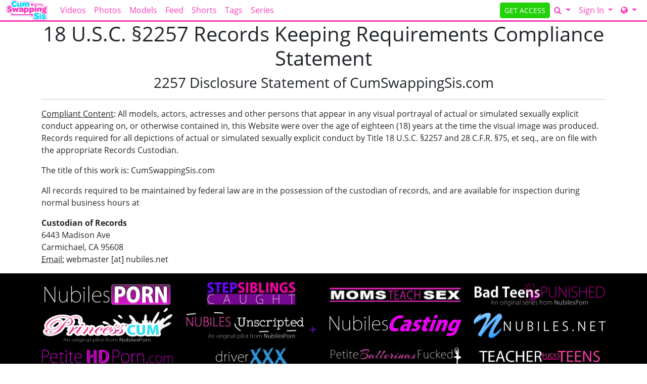

--- FILE ---
content_type: image/svg+xml
request_url: https://static.nubiles-porn.com/assets/lightTheme/images/logos/yl_logo_long.svg
body_size: 9057
content:
<svg id="long" xmlns="http://www.w3.org/2000/svg" viewBox="0 0 3322.53 658.25"><defs><style>.cls-1{fill:#7317db;}.cls-2{fill:#ff00c8;}</style></defs><path class="cls-1" d="M3576.72,1108.93c-1.74,0-2.54,1.2-4.14,2.74-2.32,2.21-14.94,16.62-22.07,16.62-2.42,0-3.84-1-3.84-4.22,0-12.55,15.57-28.24,15.57-38.94,0-10.43-11.59-15.09-19.44-15.09-8.42,0-19.35,8-29.44,18.37a13,13,0,0,0,.52-3.28c0-10.42-11.58-15.08-19.44-15.08-9.08,0-21.1,9.25-31.83,20.89a94.1,94.1,0,0,1,5.56-8.42,5.33,5.33,0,0,0,.54-5.62c-1.9-3.75-6.53-8.1-14.72-8.1-7.91,0-22.92,27.73-31.07,49.18-3.85,4.36-9.05,8.69-15.76,7.61,5.7-11.33,8.8-23.16,8.8-30.23,0-15.18-7.67-24.91-23.94-24.91-20.41,0-38.5,17.87-45,42.41-7.51,8.05-22.55,21.2-40.77,14.7-6.25-2.22-10.66-11.85-4-24.9,6.27-12.34,19.08-21.56,25.07-20.08,4.22,1,3.45,9.45-1.18,14.08,0,6.68,24.35,6.68,24.35-12.17,0-4-4-16.32-24.35-16.32-29.11,0-53.64,35.55-53.64,59.65s20.23,27.09,26.68,27.09c19.49,0,35.27-11.72,45.58-23,.85,10.2,6.27,23.78,25.44,23.78,11,0,20.32-6.51,27.64-15.45,6.41,1.8,13.34,0,19.76-3.9a20.32,20.32,0,0,0-.22,2.72c0,13.52,9.12,17.71,18.63,18.23a2.15,2.15,0,0,0,2.27-2c.36-5.91,2.21-13.48,4.91-21.58,11-27.72,32.63-48.7,42.62-48.7.86,0,1.41.19,1.41.92,0,3.1-9.52,16.85-17.56,38.56-2.87,7.75-1.58,21.53,9.24,27.7a6.61,6.61,0,0,0,9.8-4.57l1.53-8.68c.8-4.79,4.73-12.74,9.18-21.2,11.47-19.42,26.8-32.73,34.76-32.73.85,0,1.4.19,1.4.92,0,3.1-9.52,16.85-17.55,38.56-3.78,10.19-1.62,30.84,18.93,30.84,18.94,0,38.51-32.66,43.19-39.45C3581.33,1114.06,3578.46,1108.93,3576.72,1108.93Zm-174.46-2.52c-8.2-2.29-17.31,7.88-17.31,17.59v0a23.93,23.93,0,0,1-7.06,1c-6.39,0-7.91-7.45-7.91-13.07,0-18,17.1-31,24.65-31s10.88,5.57,10.88,11.15A40.33,40.33,0,0,1,3402.26,1106.41Z" transform="translate(-257.84 -660.42)"/><path class="cls-1" d="M3265.94,1145.38c-3,10.82-10.79,17.9-19.83,17.9s-15.58-8-12.93-17.89,10.77-17.9,19.82-17.9C3262.79,1127.49,3268.64,1135.51,3265.94,1145.38Z" transform="translate(-257.84 -660.42)"/><path class="cls-1" d="M3292.5,971.75c-5.78-17.5-20.69-20.8-30.51-20.8-27.28,0-54.47,44.69-73.15,95-1.57,4.2-3.13,8.45-4.69,12.71-12.38,14.06-32.68,35.34-51.59,35.34-11.06,0-13.52-10-13.52-16,0-31.41,52.23-92.2,52.23-100.29,0-5.93-7.68-28.05-35.64-28.05-21.51,0-59.33,55.91-75.64,106.58-11.73,12.08-32.94,32.74-46.29,32.74-5.9,0-9.36-2.47-9.36-10.3,0-30.64,38-69,38-95.09,0-25.45-28.29-36.83-47.47-36.83-20.55,0-47.24,19.39-71.89,44.84a31.87,31.87,0,0,0,1.29-8c0-25.45-28.3-36.83-47.48-36.83-22.19,0-51.53,22.6-77.72,51a223.29,223.29,0,0,1,13.58-20.56,13,13,0,0,0,1.31-13.71c-4.64-9.17-15.93-19.8-35.94-19.8-17.82,0-50.36,57.57-70.94,107.61-9.65,10.06-35.59,37.66-51,37.66-5.89,0-9.36-2.47-9.36-10.3,0-30.64,38-69,38-95.09,0-25.45-28.3-36.83-47.48-36.83-20.55,0-47.24,19.39-71.88,44.84a32.26,32.26,0,0,0,1.28-8c0-25.45-28.3-36.83-47.48-36.83-22.18,0-51.52,22.6-77.72,51A223.29,223.29,0,0,1,2455,977.2a13,13,0,0,0,1.31-13.71c-4.64-9.17-15.93-19.8-35.93-19.8-19.33,0-56,67.71-75.89,120.1-9.4,10.65-22.09,21.23-38.47,18.58,13.91-27.66,21.47-56.55,21.47-73.81,0-37.07-18.71-60.83-58.45-60.83-58.37,0-109,59.81-115.6,135.59-2.07,23.58,5.19,72.65,62.14,72.65,26.84,0,49.61-15.89,67.49-37.73,15.64,4.4,32.57.08,48.24-9.53a48.6,48.6,0,0,0-.54,6.64c0,33,22.28,43.24,45.51,44.53a5.26,5.26,0,0,0,5.52-4.92c.9-14.43,5.42-32.92,12-52.68,26.9-67.69,79.68-118.93,104.08-118.93,2.08,0,3.43.48,3.43,2.25,0,7.56-23.25,41.15-42.88,94.16-7,18.92-3.87,52.58,22.57,67.64a16.15,16.15,0,0,0,23.93-11.17l3.74-21.19c2-11.69,11.55-31.11,22.4-51.77,28-47.42,65.46-79.92,84.89-79.92,2.08,0,3.42.48,3.42,2.25,0,7.56-23.24,41.15-42.87,94.16-9.21,24.88-3.95,75.3,46.23,75.3,23.1,0,46.59-19.89,65.73-41.87,0,.75-.07,1.48-.07,2.16,0,33,22.28,43.24,45.51,44.53a5.26,5.26,0,0,0,5.52-4.92c.9-14.43,5.41-32.92,12-52.68,26.9-67.69,79.68-118.93,104.08-118.93,2.08,0,3.42.48,3.42,2.25,0,7.56-23.24,41.15-42.87,94.16-7,18.92-3.87,52.58,22.57,67.64a16.15,16.15,0,0,0,23.93-11.17l3.74-21.19c2-11.69,11.55-31.11,22.4-51.77,28-47.42,65.45-79.92,84.89-79.92,2.07,0,3.42.48,3.42,2.25,0,7.56-23.24,41.15-42.87,94.16-9.21,24.88-4,75.3,46.23,75.3,25.72,0,51.91-24.66,72.06-49.4,2.42,27.37,19.16,49.82,47.23,49.82,17.7,0,38.48-12,56.8-28.12-16,33.28-34.86,57.91-60.19,57.91-7.84,0-24.74-3.23-24.74-9.91-32.18,0-44.39,82,22.46,82,70.21,0,109.95-92.39,138.65-170.11,20.19-54.7,44.48-97.4,57-106.32A8.13,8.13,0,0,0,3292.5,971.75Zm-998.42,63.79c-20-5.59-42.27,19.24-42.27,42.94v.14a58.5,58.5,0,0,1-17.24,2.52c-15.59,0-19.31-18.2-19.31-31.92,0-43.86,41.75-75.69,60.18-75.69s26.56,13.62,26.56,27.23C2302,1008.92,2299.64,1022.15,2294.08,1035.54Z" transform="translate(-257.84 -660.42)"/><path class="cls-1" d="M1913.82,1070l46.07-154.18c-63.21,99.83-123.46,217.38-143.54,265.23-4.14,9.45-8.86,11.22-13.59,11.22-14.18,0-51.39-22.44-51.39-39.57,86.83-174.86,197.3-384,203.8-409.37,4.13-16,22.44-20.67,35.44-20.67,27.76,0,68.52,19.49,68.52,49a38.47,38.47,0,0,1-3.54,15.35L2003,963.66c37.81-44.9,161.27-233.93,168.36-245.15,4.13-7.09,8.86-9.45,14.76-9.45,40.76,0,73.25,39.58,73.25,56.71,0,8.27-1.18,7.09-11.22,27.17-70.89,139.41-108.1,226.24-135.87,303.63-15.35,42.53-26,85.06-26,125.23,0,26,5.91,47.85,20.68,59.07a8.43,8.43,0,0,1,3.54,7.09c0,12.4-23.63,30.72-50.21,30.72-41.35,0-56.71-39-56.71-77.39,0-104.55,85.07-285.9,112.83-361.51-53.16,84.47-131.14,224.47-142.36,241.6a12.8,12.8,0,0,1-11.23,6.5C1942.76,1127.88,1913.82,1085.93,1913.82,1070Z" transform="translate(-257.84 -660.42)"/><path class="cls-2" d="M1744.6,1047.74c-5,5-36.91,48.36-60.58,48.36-11.59,0-17.74-1.9-17.74-18.51,0-31.94,52.58-90.71,53.43-100.46s-27.92-28.74-35.35-28.74-32,16.21-66.3,16.21c-1.79,0-3.52,0-5.16-.08-29.23-1.08-37.25-10-48.33-22.11-11.65,0-23.1,14.17-23.1,26.67,0,15.62,9.69,25.09,21.68,30.7-5.76,12.22-17.85,30.39-30.91,47.26-14,17-54.54,62.62-107.47,43.76-13-4.63-22.73-22.38-15.33-47.24,6.06,6.6,17.37,13.08,36.6,13.08,37.65,0,86.66-24.7,86.66-71,0-9.78-9.81-39.85-59.44-39.85-71.1,0-131,86.8-131,145.65s49.39,66.16,65.14,66.16c56.49,0,103.3-43.58,126.27-72.77a20.56,20.56,0,0,0,1.42-2.08c18.32-25.23,34.87-50.36,51.21-76.46a147,147,0,0,0,24.91.85c8.23-.24,16.64-.56,24.73-2.29,7.28-1.56,8,1.36,5,5-9.92,12-18.12,25.68-25.37,39.23-10.1,18.79-19.73,39.51-17.86,61.4,2.44,28.32,22.08,48.16,50.8,48.16,42.37,0,81.74-50.72,103.84-82.33C1756.26,1070.65,1754.08,1047.74,1744.6,1047.74ZM1414.92,1030h0c15.31-30.13,46.59-52.62,61.2-49,4.51,1.11,6.77,5.66,6.77,11.38,0,12.31-22.4,36.65-68.72,39.17C1414.41,1031,1414.66,1030.48,1414.92,1030Z" transform="translate(-257.84 -660.42)"/><path class="cls-2" d="M1378.09,967.82c-5.92-17.93-21.2-21.32-31.27-21.32-15.23,0-30.44,13.6-44.22,34.31-3.75-21.3-19.57-34.31-46-34.31-28.63,0-98.61,29.57-123,102.92-.66.67-1.36,1.38-2.15,2.13-5.66,5.41-36.48,40.58-53.89,40.58-5.89,0-9.36-2.47-9.36-10.3,0-30.64,38-69,38-95.09,0-25.46-28.3-36.83-47.48-36.83-22.19,0-51.53,22.59-77.73,51a226.65,226.65,0,0,1,13.59-20.56,13,13,0,0,0,1.31-13.71c-4.64-9.17-15.94-19.79-35.94-19.79-17.67,0-49.8,56.58-70.4,106.31-11.41,13.11-35.82,42.45-58.3,42.45-11.34,0-13.86-10.24-13.86-16.45,0-32.21,53.54-94.52,53.54-102.81,0-6.09-7.87-28.76-36.53-28.76-21.49,0-58.87,54.44-76.23,105.28-11.3,13-35.9,42.74-58.54,42.74-11.34,0-13.86-10.24-13.86-16.45,0-32.21,53.54-94.52,53.54-102.81,0-6.09-7.87-28.76-36.54-28.76-22.84,0-63.65,61.54-79.26,114.86-9.59,11.4-23,23.92-40.62,21.07,13.92-27.66,21.48-56.55,21.48-73.81,0-37.08-18.71-60.83-58.46-60.83-58.36,0-109,59.81-115.59,135.58-2.07,23.59,5.18,72.65,62.13,72.65,26.84,0,49.62-15.89,67.49-37.72,18.72,5.26,39.28-2,57.32-15.79,1.15,29.81,18.56,55,48.67,55,26.88,0,60.68-27.06,83-54.59,1.3,29.63,18.68,54.59,48.66,54.59,23.1,0,51.31-20,72.93-43.08-.08,1-.14,2.06-.14,3,0,33,22.28,43.24,45.51,44.53a5.26,5.26,0,0,0,5.53-4.92c.9-14.44,5.41-32.93,12-52.69,26.9-67.68,79.68-118.92,104.08-118.92,2.08,0,3.42.47,3.42,2.24,0,7.57-23.24,41.16-42.87,94.17-9.21,24.88-12.51,75.29,44,75.29,32,0,62.63-32,83.18-60.73-.09,2.37-.15,4.75-.15,7.17,0,30.24,22,50.16,40.4,50.16,29,0,57.86-19.45,81.61-45.87-18.23,43-39.53,77.75-70,77.75-8,0-25.36-3.31-25.36-10.15-33,0-45.5,84,23,84,72,0,112.71-94.72,142.13-174.39,20.7-56.07,45.6-99.85,58.4-109A8.3,8.3,0,0,0,1378.09,967.82Zm-807.21,68.87c-20-5.58-42.27,19.24-42.27,43v.13a58.24,58.24,0,0,1-17.25,2.52c-15.59,0-19.3-18.2-19.3-31.92,0-43.85,41.75-75.68,60.18-75.68s26.56,13.62,26.56,27.22C578.8,1010.08,576.44,1023.31,570.88,1036.69Zm636.3,43.19c-8.5,0-15.35-6.14-15.35-18.11,0-35.13,49.07-78.43,73.33-78.43,14.15,0,14.11,13.44,14.11,17.45C1279.26,1029,1234.43,1079.88,1207.18,1079.88Z" transform="translate(-257.84 -660.42)"/><path class="cls-2" d="M323.41,1069.2c-17.13-8.27-28.94-25.4-28.94-49.62,0-73.25,60.84-205.57,79.15-310.72,4.14-16,22.45-20.67,35.45-20.67,21.85,0,64.39,18.31,64.39,43.71,0,6.5-3.55,11.22-7.09,15.36-46.08,62-73.84,166.58-90.38,210.88a8.84,8.84,0,0,0-.59,3.55c0,2.95,1.18,4.13,3.54,4.13s5.32-1.18,8.27-3.54C442.15,891.39,533.71,749,586.87,675.19c5.32-11.22,17.72-14.77,29-14.77,25.4,0,64.39,24.22,64.39,54.35,0,7.09-3,11.81-9.46,17.13-118.14,104-332.57,346.16-332.57,479.66,0,18.9,4.73,36,14.18,49.62a11.36,11.36,0,0,1,2.36,7.09c0,11.22-20.67,17.13-39,17.13-42.53,0-57.89-25.4-57.89-56.71C257.84,1180.25,301,1112.32,323.41,1069.2Z" transform="translate(-257.84 -660.42)"/></svg>

--- FILE ---
content_type: image/svg+xml
request_url: https://static.nubiles-porn.com/assets/lightTheme/images/logos/nubiles_logo_white.svg
body_size: 131094
content:
<?xml version="1.0" encoding="UTF-8" standalone="no"?>
<svg
   xmlns:dc="http://purl.org/dc/elements/1.1/"
   xmlns:cc="http://creativecommons.org/ns#"
   xmlns:rdf="http://www.w3.org/1999/02/22-rdf-syntax-ns#"
   xmlns:svg="http://www.w3.org/2000/svg"
   xmlns="http://www.w3.org/2000/svg"
   xmlns:xlink="http://www.w3.org/1999/xlink"
   xmlns:sodipodi="http://sodipodi.sourceforge.net/DTD/sodipodi-0.dtd"
   xmlns:inkscape="http://www.inkscape.org/namespaces/inkscape"
   id="Layer_1"
   data-name="Layer 1"
   viewBox="0 0 3626.44 711.28"
   version="1.1"
   sodipodi:docname="nubiles_logo_white.svg"
   inkscape:version="0.92.3 (2405546, 2018-03-11)">
  <metadata
     id="metadata78">
    <rdf:RDF>
      <cc:Work
         rdf:about="">
        <dc:format>image/svg+xml</dc:format>
        <dc:type
           rdf:resource="http://purl.org/dc/dcmitype/StillImage" />
        <dc:title></dc:title>
      </cc:Work>
    </rdf:RDF>
  </metadata>
  <sodipodi:namedview
     pagecolor="#ffffff"
     bordercolor="#666666"
     borderopacity="1"
     objecttolerance="10"
     gridtolerance="10"
     guidetolerance="10"
     inkscape:pageopacity="0"
     inkscape:pageshadow="2"
     inkscape:window-width="1718"
     inkscape:window-height="1368"
     id="namedview76"
     showgrid="false"
     inkscape:zoom="0.15828195"
     inkscape:cx="2269.0428"
     inkscape:cy="832.86693"
     inkscape:window-x="1713"
     inkscape:window-y="0"
     inkscape:window-maximized="0"
     inkscape:current-layer="Layer_1"
     inkscape:pagecheckerboard="true" />
  <defs
     id="defs31">
    <style
       id="style2">
      .cls-1 {
        clip-path: url(#clippath);
      }

      .cls-2 {
        fill: none;
      }

      .cls-2, .cls-3, .cls-4, .cls-5, .cls-6, .cls-7, .cls-8, .cls-9, .cls-10, .cls-11, .cls-12, .cls-13, .cls-14 {
        stroke-width: 0px;
      }

      .cls-3 {
        fill: url(#linear-gradient);
      }

      .cls-4 {
        fill: url(#linear-gradient-11);
      }

      .cls-5 {
        fill: url(#linear-gradient-10);
      }

      .cls-15 {
        clip-path: url(#clippath-1);
      }

      .cls-16 {
        clip-path: url(#clippath-3);
      }

      .cls-17 {
        clip-path: url(#clippath-2);
      }

      .cls-6 {
        fill: url(#linear-gradient-4);
      }

      .cls-7 {
        fill: url(#linear-gradient-2);
      }

      .cls-8 {
        fill: url(#linear-gradient-3);
      }

      .cls-9 {
        fill: url(#linear-gradient-8);
      }

      .cls-10 {
        fill: url(#linear-gradient-9);
      }

      .cls-11 {
        fill: url(#linear-gradient-7);
      }

      .cls-12 {
        fill: url(#linear-gradient-5);
      }

      .cls-13 {
        fill: url(#linear-gradient-6);
      }

      .cls-14 {
        fill: #0d84ff;
      }
    </style>
    <clipPath
       id="clippath">
      <path
         class="cls-2"
         d="M626.16,178.45c-27.03,23.89-47.6,41.94-61.74,54.2s-82.94,80.59-108.39,108.86c-25.45,28.28-51.69,58.76-78.7,91.43-4.4,5.04-8.65,10.06-12.72,15.08-4.09,5.04-8.01,10.06-11.78,15.08-27.02,32.68-52.31,64.42-75.88,95.2-23.56,30.79-41.32,55.94-53.25,75.41-5.66,8.81-10.84,15.08-15.55,18.85-4.71,3.77-9.28,5.65-13.67,5.65-3.77,0-8.48-1.1-14.14-3.3-5.65-2.21-11.63-4.87-17.91-8.01-6.92-3.77-13.36-8.16-19.32-13.19-5.98-5.02-10.84-10.37-14.61-16.03-1.89-3.14-3.46-6.13-4.71-8.95-1.27-2.83-1.88-5.49-1.88-8.01s5.02-12.4,15.08-29.69c10.04-17.27,21.05-35.96,32.99-56.08,0-.62.15-1.09.47-1.42.31-.31.78-.78,1.41-1.41,10.68-18.22,20.74-35.18,30.16-50.9,9.43-15.7,15.39-25.76,17.91-30.16l66.92-123.47c21.99-38.32,38.32-69.9,49.01-94.73,10.68-24.81,16.02-42.25,16.02-52.31,0-6.91-1.1-11.93-3.3-15.08-2.21-3.14-5.82-4.72-10.84-4.72-14.46,0-34.73,5.82-60.79,17.44-26.08,11.63-53.25,25.61-81.53,41.94-6.92,3.77-13.52,7.4-19.79,10.84-6.29,3.46-12.58,7.07-18.85,10.84-22,13.83-42.58,26.86-61.74,39.12-19.17,12.25-34.09,22.15-44.77,29.69-6.92,4.41-12.25,7.86-16.02,10.37-3.77,2.52-7.54,4.09-11.31,4.71h-3.77c-6.29,0-10.84-2.36-13.67-7.07-2.83-4.71-4.24-12.09-4.24-22.15,0-16.97,1.41-32.36,4.24-46.19,2.83-13.81,8.01-27.33,15.55-40.53,6.27-11.31,14.28-22.77,24.03-34.4,9.73-11.62,21.52-24.34,35.35-38.17,26.39-26.39,49.49-46.97,69.28-61.74,19.79-14.76,34.08-22.15,42.89-22.15,1.25,0,2.36.16,3.3.47.94.32,2.03.8,3.3,1.42.62.63,1.25,1.57,1.88,2.83.62.64.94,1.27.94,1.88v1.88c0,4.41-5.18,11.94-15.55,22.62-10.37,10.69-21.84,23.25-34.4,37.7,9.43-5.02,18.85-10.04,28.28-15.08,9.43-5.02,19.16-10.37,29.22-16.03,32.05-17.58,64.87-33.61,98.5-48.07C341.66,8.48,376.7,1.25,413.15,1.25c18.85,0,33.3,5.19,43.36,15.55,10.04,10.37,15.08,25.3,15.08,44.77,0,16.35-6.76,40.06-20.26,71.16-13.52,31.1-29.38,63.95-47.6,98.49-3.15,6.29-6.45,12.58-9.9,18.85-3.46,6.29-6.76,12.25-9.9,17.91-15.71,27.66-30.48,53.42-44.3,77.29-13.83,23.89-24.83,42.42-32.99,55.61l71.63-82.95c11.31-12.56,28.89-31.88,52.78-57.97,23.87-26.07,49.96-53.56,78.23-82.47,6.27-6.28,12.72-12.72,19.32-19.32,6.6-6.6,13.03-13.04,19.32-19.33,32.67-31.41,64.09-58.75,94.25-82,30.16-23.24,53.09-34.87,68.81-34.87,4.39,0,8.95,1.1,13.67,3.3,4.71,2.21,9.57,5.51,14.61,9.9,7.54,5.65,14.92,12.89,22.15,21.68,7.22,8.81,13.04,17.91,17.44,27.33,2.51,5.04,4.39,10.06,5.66,15.08,1.25,5.04,1.88,9.75,1.88,14.14v5.65c-1.27,6.29-3.77,13.19-7.54,20.73-3.77,7.54-10.06,16.97-18.85,28.28-10.69,13.83-25.3,33.46-43.83,58.91-18.54,25.45-37.56,53.25-57.02,83.41-5.66,8.81-11.31,17.44-16.97,25.92-5.65,8.49-11.31,17.13-16.97,25.92-22.62,36.45-42.11,71.48-58.44,105.09-16.35,33.62-24.51,60.18-24.51,79.65,0,9.42,2.66,17.29,8.01,23.56,5.33,6.29,11.78,9.43,19.32,9.43,9.43,0,22.15-5.8,38.17-17.44,16.02-11.62,32.83-25.29,50.43-41,3.77-3.77,7.85-7.69,12.25-11.78,4.39-4.08,8.79-8.32,13.19-12.72,15.7-15.7,30.31-30.78,43.83-45.24,13.5-14.45,23.1-24.82,28.75-31.1l2.83,29.22c0,13.19-7.23,30.48-21.68,51.84-14.46,21.37-32.99,43.68-55.61,66.92-11.94,12.58-24.51,24.98-37.7,37.23-13.2,12.26-26.72,23.73-40.53,34.4-23.89,18.85-47.13,34.55-69.75,47.13-22.62,12.56-41.47,18.85-56.55,18.85-19.48,0-35.2-7.23-47.13-21.68-11.94-14.46-17.91-33.31-17.91-56.55,0-25.12,8.32-57.64,24.98-97.55,16.64-39.9,36.6-81.53,59.85-124.89,5.02-9.42,10.04-18.85,15.08-28.28,5.02-9.42,10.37-18.85,16.02-28.28,18.85-33.93,37.23-65.82,55.14-95.67,17.91-29.84,42.89-74.93,42.89-74.93Z"
         id="path4" />
    </clipPath>
    <clipPath
       id="clippath-1">
      <rect
         class="cls-2"
         width="787.65"
         height="707.53"
         id="rect7" />
    </clipPath>
    <clipPath
       id="clippath-2">
      <path
         class="cls-2"
         d="M727.75,513.8c-43.58,45.37-84.26,77.89-114.62,99.83-77.74,56.17-110.77,59.52-129.41,59.16-28.91-.56-52.11-10.59-66.56-18.49-.49.53-.98,1.07-1.47,1.6,2.94,10.94,7.7,20.54,14.43,28.69,11.93,14.45,27.64,21.68,47.13,21.68,15.08,0,33.93-6.29,56.55-18.85,22.62-12.58,45.86-28.28,69.75-47.13,13.82-10.68,27.33-22.15,40.53-34.4,13.19-12.25,25.76-24.65,37.7-37.23,18.11-18.6,33.54-36.59,46.42-54-.15-.28-.3-.59-.44-.86Z"
         id="path10" />
    </clipPath>
    <clipPath
       id="clippath-3">
      <rect
         class="cls-2"
         x="410.68"
         y="508.8"
         width="322.51"
         height="202.47"
         id="rect13" />
    </clipPath>
    <linearGradient
       id="linear-gradient"
       x1="926.18"
       y1="502.25"
       x2="926.18"
       y2="241.09"
       gradientUnits="userSpaceOnUse">
      <stop
         offset="0"
         stop-color="#0d9dff"
         id="stop16" />
      <stop
         offset="1"
         stop-color="#6bb6ff"
         id="stop18" />
    </linearGradient>
    <linearGradient
       id="linear-gradient-2"
       x1="1253.57"
       y1="506.38"
       x2="1253.57"
       y2="241.44"
       xlink:href="#linear-gradient" />
    <linearGradient
       id="linear-gradient-3"
       x1="1563.74"
       y1="504.31"
       x2="1563.74"
       y2="239.03"
       xlink:href="#linear-gradient" />
    <linearGradient
       id="linear-gradient-4"
       x1="1781.19"
       x2="1781.19"
       y2="241.09"
       xlink:href="#linear-gradient" />
    <linearGradient
       id="linear-gradient-5"
       x1="2006.21"
       x2="2006.21"
       y2="241.09"
       xlink:href="#linear-gradient" />
    <linearGradient
       id="linear-gradient-6"
       x1="2264.61"
       x2="2264.61"
       y2="241.09"
       xlink:href="#linear-gradient" />
    <linearGradient
       id="linear-gradient-7"
       x1="2519.74"
       y1="506.03"
       x2="2519.74"
       y2="236.96"
       xlink:href="#linear-gradient" />
    <linearGradient
       id="linear-gradient-8"
       x1="2733.41"
       y1="506.38"
       x2="2733.41"
       y2="469.22"
       xlink:href="#linear-gradient" />
    <linearGradient
       id="linear-gradient-9"
       x1="2972.02"
       x2="2972.02"
       y2="241.09"
       xlink:href="#linear-gradient" />
    <linearGradient
       id="linear-gradient-10"
       x1="3277.89"
       x2="3277.89"
       y2="241.09"
       xlink:href="#linear-gradient" />
    <linearGradient
       id="linear-gradient-11"
       x1="3534.23"
       x2="3534.23"
       y2="241.09"
       xlink:href="#linear-gradient" />
  </defs>
  <g
     class="cls-1"
     clip-path="url(#clippath)"
     id="g37"
     style="stroke:#f5f8fc;stroke-opacity:1;stroke-width:1.03248269;stroke-miterlimit:4;stroke-dasharray:none">
    <g
       class="cls-15"
       clip-path="url(#clippath-1)"
       id="g35"
       style="stroke:#f5f8fc;stroke-opacity:1;stroke-width:1.03248269;stroke-miterlimit:4;stroke-dasharray:none">
      <image
         width="1642"
         height="1476"
         transform="translate(-.25 -.48) scale(.48)"
         xlink:href="[data-uri]"
         id="image33"
         style="stroke:#f5f8fc;stroke-opacity:1;stroke-width:2.1510056;stroke-miterlimit:4;stroke-dasharray:none" />
    </g>
  </g>
  <path
     class="cls-14"
     d="M156.77,221.81c6.27-3.77,12.56-7.38,18.85-10.84,6.27-3.44,12.87-7.07,19.79-10.84,28.28-16.33,55.45-30.31,81.53-41.94,26.07-11.62,46.33-17.44,60.79-17.44,5.02,0,8.63,1.58,10.84,4.72,2.19,3.15,3.3,8.17,3.3,15.08,0,1.79-.23,3.89-.57,6.15.98-.15,2.01-.31,2.98-.45,8.63-25.95,8.63-43.21,0-51.77-27.59-27.37-143.45,34.26-347.57,184.88-.16.12-.32.25-.48.37,2.85,3.97,7.14,5.98,12.91,5.98h3.77c1.72-.28,3.45-.79,5.17-1.47,28.08-20.92,62.08-43.96,100.29-64.51,9.19-5.82,18.62-11.77,28.37-17.9Z"
     id="path39"
     style="stroke:#f5f8fc;stroke-opacity:1;stroke-width:0;stroke-miterlimit:4;stroke-dasharray:none" />
  <path
     class="cls-14"
     d="M564.42,232.65c1.99-1.73,12.52-10.99,26.04-22.74,14.71-12.78,26.98-23.34,35.6-30.73,2.47-2.47,4.93-4.93,7.4-7.4,14.77-19.77,15.99-24.72,14.79-25.88-8.37-8.12-170.93,131.56-308.74,293.95-74,87.2-126.73,164.3-158.99,214.46.58.43,1.23.88,1.85,1.32,4.74,1.68,8.81,2.58,12.11,2.58,4.39,0,8.95-1.88,13.67-5.65,4.71-3.77,9.9-10.04,15.55-18.85,11.93-19.47,29.69-44.61,53.25-75.41,23.56-30.78,48.85-62.52,75.88-95.2,3.77-5.02,7.69-10.05,11.78-15.08,4.08-5.02,8.32-10.04,12.72-15.08,27.01-32.66,53.25-63.15,78.7-91.43,25.45-28.28,94.25-96.61,108.39-108.86Z"
     id="path41"
     style="stroke:#f5f8fc;stroke-opacity:1;stroke-width:0;stroke-miterlimit:4;stroke-dasharray:none" />
  <g
     class="cls-17"
     clip-path="url(#clippath-2)"
     id="g47"
     style="stroke:#f5f8fc;stroke-opacity:1;stroke-width:1.03248269;stroke-miterlimit:4;stroke-dasharray:none">
    <g
       class="cls-16"
       clip-path="url(#clippath-3)"
       id="g45"
       style="stroke:#f5f8fc;stroke-opacity:1;stroke-width:1.03248269;stroke-miterlimit:4;stroke-dasharray:none">
      <image
         width="672"
         height="422"
         transform="translate(410.63 508.8) scale(.48)"
         xlink:href="[data-uri]"
         id="image43"
         style="stroke:#f5f8fc;stroke-opacity:1;stroke-width:2.1510056;stroke-miterlimit:4;stroke-dasharray:none" />
    </g>
  </g>
  <path
     class="cls-14"
     d="M413.15,2.25c18.48,0,32.82,5.13,42.64,15.25,9.82,10.14,14.8,24.97,14.8,44.08,0,16.11-6.79,39.92-20.18,70.76-13.5,31.06-29.5,64.17-47.58,98.44-3.16,6.32-6.49,12.65-9.88,18.82-3.02,5.48-6.16,11.17-9.89,17.9-15.37,27.06-30.28,53.06-44.3,77.28-13.58,23.46-24.68,42.17-32.97,55.59l1.61,1.18,71.62-82.93c11.72-13.02,29.97-33.06,52.78-57.96,23.75-25.94,50.07-53.67,78.2-82.44,6.27-6.28,12.72-12.72,19.32-19.32l11.6-11.6,7.71-7.71c32.46-31.21,64.14-58.77,94.17-81.93,29.85-23,52.8-34.67,68.2-34.67,4.22,0,8.68,1.08,13.24,3.2,4.58,2.15,9.42,5.43,14.38,9.75l.03.02.03.02c7.42,5.57,14.82,12.8,21.98,21.51,7.16,8.73,12.98,17.86,17.32,27.15,2.46,4.95,4.34,9.96,5.58,14.87,1.23,4.96,1.86,9.64,1.86,13.9v5.55c-1.26,6.18-3.76,13.04-7.44,20.39-3.71,7.43-10.02,16.89-18.75,28.11-10.71,13.85-25.46,33.68-43.85,58.93-18.54,25.44-37.73,53.52-57.06,83.46-5.49,8.54-11.19,17.26-16.96,25.91-5.6,8.41-11.31,17.13-16.98,25.95-22.55,36.32-42.22,71.71-58.49,105.18-16.33,33.58-24.61,60.53-24.61,80.08,0,9.64,2.78,17.79,8.25,24.21,5.5,6.49,12.26,9.78,20.08,9.78,9.61,0,22.65-5.93,38.76-17.63,15.94-11.56,32.94-25.38,50.51-41.07l.02-.02.02-.02c3.7-3.7,7.81-7.66,12.23-11.76,4.51-4.2,8.96-8.49,13.22-12.75,15.65-15.65,30.41-30.88,43.85-45.26,12.59-13.47,21.54-23.13,27.24-29.43l2.6,26.91c-.02,12.92-7.25,30.16-21.51,51.23-14.39,21.27-33.07,43.74-55.51,66.79-11.79,12.43-24.46,24.94-37.66,37.19-13.09,12.16-26.7,23.71-40.47,34.35-23.72,18.72-47.14,34.54-69.61,47.04-22.38,12.43-41.24,18.73-56.07,18.73-19.08,0-34.68-7.17-46.36-21.32-11.73-14.2-17.68-33.02-17.68-55.92,0-24.88,8.38-57.58,24.9-97.17,16.54-39.66,36.66-81.65,59.81-124.8l.29-.54c4.92-9.24,9.85-18.49,14.79-27.73,4.95-9.28,10.33-18.78,16.01-28.26,18.72-33.7,37.27-65.87,55.12-95.64,17.71-29.51,42.65-74.51,42.9-74.96l2.81-5.08-4.35,3.84c-26.78,23.67-47.55,41.9-61.73,54.19-14.48,12.55-82.88,80.51-108.48,108.95-25.35,28.16-51.84,58.94-78.71,91.44-4.45,5.09-8.74,10.17-12.75,15.11-4.01,4.93-7.98,10.01-11.78,15.08-26.77,32.37-52.3,64.41-75.9,95.23-23.51,30.72-41.44,56.12-53.3,75.47-5.56,8.65-10.72,14.91-15.34,18.61-4.51,3.61-8.9,5.44-13.04,5.44-3.61,0-8.25-1.09-13.77-3.23-5.7-2.23-11.7-4.91-17.79-7.96-6.84-3.73-13.29-8.13-19.16-13.08-5.85-4.91-10.7-10.23-14.39-15.77-1.86-3.09-3.43-6.07-4.66-8.85-1.19-2.66-1.8-5.22-1.8-7.6,0-1.31,1.94-6.83,14.95-29.19,9.75-16.77,20.54-35.11,32.98-56.07l.14-.24v-.27c0-.35.06-.59.18-.71l.45-.45.96-.96.09-.09.06-.11c10.31-17.59,20.45-34.71,30.16-50.89,9.1-15.15,15.29-25.59,17.93-30.2l66.91-123.45c21.89-38.15,38.39-70.05,49.06-94.83,10.69-24.83,16.1-42.57,16.1-52.71,0-7.07-1.17-12.34-3.48-15.65-2.4-3.41-6.32-5.14-11.66-5.14-14.52,0-35.11,5.9-61.2,17.53-26.02,11.61-53.48,25.73-81.6,41.98-7.05,3.84-13.82,7.56-19.8,10.84-6.44,3.55-12.79,7.2-18.9,10.87-21.99,13.82-42.77,26.99-61.74,39.12-19.04,12.17-34.12,22.16-44.77,29.69-6.49,4.13-12.03,7.72-16.04,10.38-3.62,2.42-7.27,3.95-10.84,4.54h-3.69c-5.96,0-10.15-2.15-12.81-6.58-2.72-4.53-4.1-11.81-4.1-21.63,0-16.82,1.42-32.29,4.22-45.99,2.8-13.66,7.99-27.2,15.45-40.24,6.2-11.17,14.25-22.69,23.93-34.25,9.66-11.52,21.53-24.35,35.29-38.11,26.21-26.21,49.49-46.95,69.17-61.64,19.54-14.57,33.76-21.95,42.29-21.95,1.13,0,2.13.14,2.97.41.84.29,1.83.71,3.02,1.29.52.56,1.05,1.39,1.59,2.46l.07.14.11.11c.3.31.66.76.66,1.19v1.88c0,2.83-2.65,8.93-15.27,21.93-10.43,10.76-22.02,23.45-34.44,37.74l-3.55,4.08,4.78-2.54,3.74-2c8.18-4.36,16.35-8.71,24.53-13.08,9.18-4.89,18.75-10.14,29.23-16.03,31.88-17.49,64.99-33.65,98.41-48.03,33.34-14.33,68.57-21.6,104.7-21.6M413.15,1.25c-36.45,0-71.49,7.23-105.09,21.68-33.62,14.46-66.45,30.48-98.5,48.07-10.06,5.65-19.79,11-29.22,16.03-9.43,5.04-18.85,10.06-28.28,15.08,12.56-14.45,24.04-27.01,34.4-37.7,10.37-10.68,15.55-18.22,15.55-22.62v-1.88c0-.62-.32-1.25-.94-1.88-.63-1.25-1.27-2.2-1.88-2.83-1.27-.62-2.36-1.09-3.3-1.42-.94-.31-2.05-.47-3.3-.47-8.81,0-23.09,7.39-42.89,22.15-19.79,14.77-42.89,35.35-69.28,61.74-13.83,13.83-25.61,26.55-35.35,38.17-9.75,11.64-17.76,23.1-24.03,34.4-7.54,13.2-12.72,26.72-15.55,40.53-2.83,13.83-4.24,29.22-4.24,46.19,0,10.06,1.41,17.44,4.24,22.15,2.83,4.71,7.38,7.07,13.67,7.07h3.77c3.77-.62,7.54-2.2,11.31-4.71,3.77-2.51,9.1-5.97,16.02-10.37,10.68-7.54,25.6-17.44,44.77-29.69,19.16-12.25,39.74-25.29,61.74-39.12,6.27-3.77,12.56-7.38,18.85-10.84,6.27-3.44,12.87-7.07,19.79-10.84,28.28-16.33,55.45-30.31,81.53-41.94,26.07-11.62,46.33-17.44,60.79-17.44,5.02,0,8.63,1.58,10.84,4.72,2.19,3.15,3.3,8.17,3.3,15.08,0,10.06-5.35,27.5-16.02,52.31-10.69,24.83-27.02,56.41-49.01,94.73l-66.92,123.47c-2.52,4.4-8.48,14.46-17.91,30.16-9.42,15.71-19.48,32.68-30.16,50.9-.63.63-1.1,1.1-1.41,1.41-.32.32-.47.79-.47,1.42-11.94,20.12-22.95,38.81-32.99,56.08-10.06,17.29-15.08,27.19-15.08,29.69s.62,5.19,1.88,8.01c1.25,2.83,2.83,5.82,4.71,8.95,3.77,5.65,8.63,11,14.61,16.03,5.97,5.03,12.4,9.42,19.32,13.19,6.27,3.14,12.25,5.8,17.91,8.01,5.65,2.19,10.37,3.3,14.14,3.3,4.39,0,8.95-1.88,13.67-5.65,4.71-3.77,9.9-10.04,15.55-18.85,11.93-19.47,29.69-44.61,53.25-75.41,23.56-30.78,48.85-62.52,75.88-95.2,3.77-5.02,7.69-10.05,11.78-15.08,4.08-5.02,8.32-10.04,12.72-15.08,27.01-32.66,53.25-63.15,78.7-91.43,25.45-28.28,94.25-96.61,108.39-108.86,14.14-12.25,34.71-30.31,61.74-54.2,0,0-24.98,45.09-42.89,74.93-17.91,29.85-36.29,61.74-55.14,95.67-5.66,9.43-11,18.85-16.02,28.28-5.04,9.42-10.06,18.85-15.08,28.28-23.26,43.36-43.21,84.99-59.85,124.89-16.66,39.91-24.98,72.43-24.98,97.55,0,23.24,5.97,42.09,17.91,56.55,11.93,14.45,27.64,21.68,47.13,21.68,15.08,0,33.93-6.29,56.55-18.85,22.62-12.58,45.86-28.28,69.75-47.13,13.82-10.68,27.33-22.15,40.53-34.4,13.19-12.25,25.76-24.65,37.7-37.23,22.62-23.24,41.15-45.55,55.61-66.92,14.45-21.35,21.68-38.64,21.68-51.84l-2.83-29.22c-5.65,6.29-15.25,16.66-28.75,31.1-13.52,14.46-28.13,29.54-43.83,45.24-4.4,4.41-8.81,8.64-13.19,12.72-4.41,4.09-8.48,8.01-12.25,11.78-17.6,15.71-34.4,29.38-50.43,41-16.02,11.63-28.75,17.44-38.17,17.44-7.54,0-13.99-3.14-19.32-9.43-5.35-6.27-8.01-14.14-8.01-23.56,0-19.47,8.16-46.02,24.51-79.65,16.33-33.61,35.82-68.65,58.44-105.09,5.65-8.79,11.31-17.44,16.97-25.92,5.65-8.48,11.31-17.11,16.97-25.92,19.47-30.16,38.48-57.97,57.02-83.41,18.53-25.45,33.14-45.08,43.83-58.91,8.79-11.31,15.08-20.73,18.85-28.28,3.77-7.54,6.28-14.45,7.54-20.73v-5.65c0-4.39-.64-9.1-1.88-14.14-1.27-5.02-3.15-10.04-5.66-15.08-4.4-9.43-10.22-18.53-17.44-27.33-7.23-8.79-14.61-16.03-22.15-21.68-5.04-4.39-9.9-7.69-14.61-9.9-4.71-2.19-9.28-3.3-13.67-3.3-15.71,0-38.64,11.63-68.81,34.87-30.16,23.25-61.59,50.59-94.25,82-6.29,6.29-12.72,12.72-19.32,19.33-6.6,6.6-13.05,13.05-19.32,19.32-28.27,28.91-54.36,56.41-78.23,82.47-23.89,26.08-41.47,45.4-52.78,57.97l-71.63,82.95c8.16-13.19,19.16-31.72,32.99-55.61,13.82-23.87,28.59-49.63,44.3-77.29,3.14-5.66,6.44-11.62,9.9-17.91,3.45-6.27,6.75-12.56,9.9-18.85,18.22-34.55,34.08-67.39,47.6-98.49,13.5-31.1,20.26-54.82,20.26-71.16,0-19.47-5.04-34.4-15.08-44.77-10.06-10.37-24.51-15.55-43.36-15.55h0Z"
     id="path49"
     style="stroke:#f5f8fc;stroke-opacity:1;stroke-width:0;stroke-miterlimit:4;stroke-dasharray:none" />
  <g
     id="g73"
     style="stroke:#f5f8fc;stroke-opacity:1;stroke-width:5.26566056;stroke-miterlimit:4;stroke-dasharray:none;fill-opacity:1;fill:#ffffff">
    <path
       class="cls-3"
       d="M996.72,365.99c0,41.29.34,71.22,3.1,107.01l-.69.34c-12.39-25.81-27.53-50.93-47.83-83.27l-95.31-148.99h-20.99v261.16h20.3v-126.62c0-44.73-.34-73.29-2.41-105.98l1.03-.34c13.42,27.87,30.62,55.4,49.2,85.33l93.94,147.61h20.3V241.09h-20.64v124.9Z"
       id="path51"
       style="stroke:#f5f8fc;stroke-opacity:1;stroke-width:5.26566056;stroke-miterlimit:4;stroke-dasharray:none;fill-opacity:1;fill:#ffffff" />
    <path
       class="cls-7"
       d="M1321.18,399.71c0,61.93-27.87,89.12-69.16,89.12-36.82,0-66.06-25.12-66.06-89.12v-158.28h-21.33v158.97c0,79.48,40.26,105.98,86.36,105.98,49.55,0,91.53-28.9,91.53-108.39v-156.56h-21.33v158.28Z"
       id="path53"
       style="stroke:#f5f8fc;stroke-opacity:1;stroke-width:5.26566056;stroke-miterlimit:4;stroke-dasharray:none;fill-opacity:1;fill:#ffffff" />
    <path
       class="cls-8"
       d="M1582.67,362.55v-1.03c26.49-8.95,45.42-31.66,45.42-57.81,0-35.1-22.02-64.69-85.33-64.69-19.96,0-38.88,2.41-52.99,5.85v257.03c9.98.69,25.46,2.41,45.76,2.41,37.5,0,65.38-7.23,82.58-25.12,16.86-16.86,19.61-37.51,19.61-50.24,0-41.63-32-61.25-55.05-66.41ZM1510.75,259.33c5.5-1.72,15.14-2.75,31.66-2.75,37.5,0,64,12.73,64,48.17,0,28.56-23.4,50.24-60.21,50.24h-35.44v-95.65ZM1541.03,486.77c-12.73,0-23.05-.34-30.28-2.06v-112.86h30.97c37.85,0,73.98,15.83,73.98,57.46s-35.44,57.46-74.67,57.46Z"
       id="path55"
       style="stroke:#f5f8fc;stroke-opacity:1;stroke-width:5.26566056;stroke-miterlimit:4;stroke-dasharray:none;fill-opacity:1;fill:#ffffff" />
    <rect
       class="cls-6"
       x="1770.53"
       y="241.09"
       width="21.33"
       height="261.16"
       id="rect57"
       style="stroke:#f5f8fc;stroke-opacity:1;stroke-width:5.26566056;stroke-miterlimit:4;stroke-dasharray:none;fill-opacity:1;fill:#ffffff" />
    <polygon
       class="cls-12"
       points="1960.45 241.09 1939.12 241.09 1939.12 502.25 2073.31 502.25 2073.31 484.36 1960.45 484.36 1960.45 241.09"
       id="polygon59"
       style="stroke:#f5f8fc;stroke-opacity:1;stroke-width:5.26566056;stroke-miterlimit:4;stroke-dasharray:none;fill-opacity:1;fill:#ffffff" />
    <polygon
       class="cls-13"
       points="2218.5 373.91 2320.01 373.91 2320.01 356.02 2218.5 356.02 2218.5 258.98 2326.2 258.98 2326.2 241.09 2197.17 241.09 2197.17 502.25 2332.05 502.25 2332.05 484.36 2218.5 484.36 2218.5 373.91"
       id="polygon61"
       style="stroke:#f5f8fc;stroke-opacity:1;stroke-width:5.26566056;stroke-miterlimit:4;stroke-dasharray:none;fill-opacity:1;fill:#ffffff" />
    <path
       class="cls-11"
       d="M2527.48,357.74c-36.13-15.14-52.65-29.25-52.65-57.46,0-20.3,14.11-45.42,54.02-45.42,22.02,0,38.54,7.23,45.76,12.39l7.23-18.24c-8.95-5.85-27.52-12.04-51.61-12.04-45.07,0-76.73,27.87-76.73,66.41,0,36.13,26.15,58.49,66.41,72.95,36.13,14.45,50.58,31.65,50.58,60.21,0,30.62-22.37,51.61-59.87,51.61-21.33,0-41.63-6.88-56.09-16.86l-7.23,17.9c13.08,9.63,38.88,16.86,61.59,16.86,54.37,0,83.27-32,83.27-71.57s-22.37-59.18-64.69-76.73Z"
       id="path63"
       style="stroke:#f5f8fc;stroke-opacity:1;stroke-width:5.26566056;stroke-miterlimit:4;stroke-dasharray:none;fill-opacity:1;fill:#ffffff" />
    <path
       class="cls-9"
       d="M2733.58,469.22c-9.98,0-17.2,7.91-17.2,18.92,0,9.29,6.19,18.24,16.86,18.24s17.2-8.26,17.2-18.24c0-11.01-6.88-18.92-16.86-18.92Z"
       id="path65"
       style="stroke:#f5f8fc;stroke-opacity:1;stroke-width:5.26566056;stroke-miterlimit:4;stroke-dasharray:none;fill-opacity:1;fill:#ffffff" />
    <path
       class="cls-10"
       d="M3042.56,365.99c0,41.29.34,71.22,3.1,107.01l-.69.34c-12.39-25.81-27.52-50.93-47.83-83.27l-95.31-148.99h-20.99v261.16h20.3v-126.62c0-44.73-.34-73.29-2.41-105.98l1.03-.34c13.42,27.87,30.62,55.4,49.2,85.33l93.93,147.61h20.3V241.09h-20.65v124.9Z"
       id="path67"
       style="stroke:#f5f8fc;stroke-opacity:1;stroke-width:5.26566056;stroke-miterlimit:4;stroke-dasharray:none;fill-opacity:1;fill:#ffffff" />
    <polygon
       class="cls-5"
       points="3231.79 373.91 3333.29 373.91 3333.29 356.02 3231.79 356.02 3231.79 258.98 3339.49 258.98 3339.49 241.09 3210.45 241.09 3210.45 502.25 3345.34 502.25 3345.34 484.36 3231.79 484.36 3231.79 373.91"
       id="polygon69"
       style="stroke:#f5f8fc;stroke-opacity:1;stroke-width:5.26566056;stroke-miterlimit:4;stroke-dasharray:none;fill-opacity:1;fill:#ffffff" />
    <polygon
       class="cls-4"
       points="3442.01 241.09 3442.01 258.98 3523.56 258.98 3523.56 502.25 3544.89 502.25 3544.89 258.98 3626.44 258.98 3626.44 241.09 3442.01 241.09"
       id="polygon71"
       style="stroke:#f5f8fc;stroke-opacity:1;stroke-width:5.26566056;stroke-miterlimit:4;stroke-dasharray:none;fill-opacity:1;fill:#ffffff" />
  </g>
  <flowRoot
     xml:space="preserve"
     id="flowRoot887"
     style="fill:black;fill-opacity:1;stroke:none;font-family:'Liberation Sans';font-style:normal;font-weight:normal;font-size:40px;line-height:1.25;letter-spacing:0px;word-spacing:0px;-inkscape-font-specification:'Liberation Sans';font-stretch:normal;font-variant:normal"><flowRegion
       id="flowRegion889"><rect
         id="rect891"
         width="1313.4119"
         height="884.54266"
         x="-1643.9985"
         y="-1272.2399" /></flowRegion><flowPara
       id="flowPara893"></flowPara></flowRoot></svg>


--- FILE ---
content_type: image/svg+xml
request_url: https://static.nubiles-porn.com/assets/lightTheme/images/icons/SSC_Icon23_01.svg
body_size: 1269
content:
<?xml version="1.0" encoding="UTF-8"?>
<svg id="Layer_1" data-name="Layer 1" xmlns="http://www.w3.org/2000/svg" viewBox="0 0 300 300">
  <defs>
    <style>
      .cls-1 {
        fill: #6808f8;
      }

      .cls-2 {
        fill: #ee01a2;
      }

      .cls-3 {
        fill: #fff;
      }

      .cls-4 {
        fill: #74088f;
      }
    </style>
  </defs>
  <g>
    <rect class="cls-3" width="300" height="300"/>
    <path class="cls-4" d="m297,3v294H3V3h294m3-3H0v300h300V0h0Z"/>
  </g>
  <path class="cls-2" d="m270.72,81.81c-8.69-4.33-22.97-9.9-42.21-9.9-21.11,0-31.35,10.21-31.35,21.96,0,13.3,9.93,19.8,39.11,33.1,38.18,17.01,54,40.52,54,70.22,0,43.62-33.21,74.55-91.25,74.55-24.21,0-48.11-6.19-59.28-12.37l9.31-45.78c12.73,6.5,32.9,12.37,52.14,12.37,22.97,0,34.14-9.9,34.14-24.13s-10.86-22.58-35.69-33.72c-37.87-17.32-57.42-40.83-57.42-69.29,0-40.52,31.04-72.38,86.59-72.38,22.97,0,40.66,4.95,52.14,10.52l-10.24,44.85Z"/>
  <path class="cls-1" d="m140.92,83.28c-8.69-4.33-22.97-9.9-42.21-9.9-21.11,0-31.35,10.21-31.35,21.96,0,13.3,9.93,19.8,39.11,33.1,38.18,17.01,54,40.52,54,70.22,0,43.62-33.21,74.55-91.25,74.55-24.21,0-48.11-6.19-59.28-12.37l9.31-45.78c12.73,6.5,32.9,12.37,52.14,12.37,22.97,0,34.14-9.9,34.14-24.13s-10.86-22.58-35.69-33.72c-37.87-17.32-57.42-40.83-57.42-69.29,0-40.52,31.04-72.38,86.59-72.38,22.97,0,40.66,4.95,52.14,10.52l-10.24,44.85Z"/>
</svg>